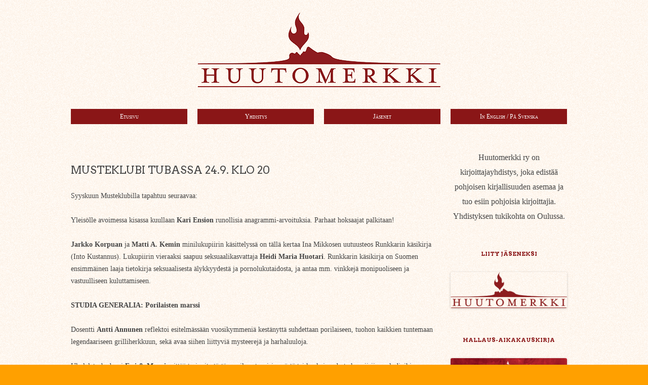

--- FILE ---
content_type: text/html; charset=UTF-8
request_url: http://huutomerkki.fi/musteklubi-tubassa-24-9-klo-20/
body_size: 8163
content:
<!DOCTYPE html>
<!--[if IE 7]>
<html class="ie ie7" lang="fi">
<![endif]-->
<!--[if IE 8]>
<html class="ie ie8" lang="fi">
<![endif]-->
<!--[if !(IE 7) | !(IE 8)  ]><!-->
<html lang="fi">
<!--<![endif]-->
<head>
<link href="http://huutomerkki.fi/wp-content/themes/twentytwelve/style.css" rel="stylesheet">
<meta charset="UTF-8" />
<meta name="viewport" content="width=device-width" />
<title>MUSTEKLUBI TUBASSA 24.9. KLO 20 | </title>
<link href='http://fonts.googleapis.com/css?family=Arvo:400,700' rel='stylesheet' type='text/css'>
<link rel="profile" href="http://gmpg.org/xfn/11" />
<link rel="pingback" href="http://huutomerkki.fi/xmlrpc.php" />
<!--[if lt IE 9]>
<script src="http://huutomerkki.fi/wp-content/themes/twentytwelve/js/html5.js" type="text/javascript"></script>
<![endif]-->
<meta name='robots' content='max-image-preview:large' />
<link rel='dns-prefetch' href='//fonts.googleapis.com' />
<link rel="alternate" type="application/rss+xml" title=" &raquo; syöte" href="http://huutomerkki.fi/feed/" />
<link rel="alternate" type="application/rss+xml" title=" &raquo; kommenttien syöte" href="http://huutomerkki.fi/comments/feed/" />
<script type="text/javascript">
window._wpemojiSettings = {"baseUrl":"https:\/\/s.w.org\/images\/core\/emoji\/14.0.0\/72x72\/","ext":".png","svgUrl":"https:\/\/s.w.org\/images\/core\/emoji\/14.0.0\/svg\/","svgExt":".svg","source":{"concatemoji":"http:\/\/huutomerkki.fi\/wp-includes\/js\/wp-emoji-release.min.js?ver=6.2.8"}};
/*! This file is auto-generated */
!function(e,a,t){var n,r,o,i=a.createElement("canvas"),p=i.getContext&&i.getContext("2d");function s(e,t){p.clearRect(0,0,i.width,i.height),p.fillText(e,0,0);e=i.toDataURL();return p.clearRect(0,0,i.width,i.height),p.fillText(t,0,0),e===i.toDataURL()}function c(e){var t=a.createElement("script");t.src=e,t.defer=t.type="text/javascript",a.getElementsByTagName("head")[0].appendChild(t)}for(o=Array("flag","emoji"),t.supports={everything:!0,everythingExceptFlag:!0},r=0;r<o.length;r++)t.supports[o[r]]=function(e){if(p&&p.fillText)switch(p.textBaseline="top",p.font="600 32px Arial",e){case"flag":return s("\ud83c\udff3\ufe0f\u200d\u26a7\ufe0f","\ud83c\udff3\ufe0f\u200b\u26a7\ufe0f")?!1:!s("\ud83c\uddfa\ud83c\uddf3","\ud83c\uddfa\u200b\ud83c\uddf3")&&!s("\ud83c\udff4\udb40\udc67\udb40\udc62\udb40\udc65\udb40\udc6e\udb40\udc67\udb40\udc7f","\ud83c\udff4\u200b\udb40\udc67\u200b\udb40\udc62\u200b\udb40\udc65\u200b\udb40\udc6e\u200b\udb40\udc67\u200b\udb40\udc7f");case"emoji":return!s("\ud83e\udef1\ud83c\udffb\u200d\ud83e\udef2\ud83c\udfff","\ud83e\udef1\ud83c\udffb\u200b\ud83e\udef2\ud83c\udfff")}return!1}(o[r]),t.supports.everything=t.supports.everything&&t.supports[o[r]],"flag"!==o[r]&&(t.supports.everythingExceptFlag=t.supports.everythingExceptFlag&&t.supports[o[r]]);t.supports.everythingExceptFlag=t.supports.everythingExceptFlag&&!t.supports.flag,t.DOMReady=!1,t.readyCallback=function(){t.DOMReady=!0},t.supports.everything||(n=function(){t.readyCallback()},a.addEventListener?(a.addEventListener("DOMContentLoaded",n,!1),e.addEventListener("load",n,!1)):(e.attachEvent("onload",n),a.attachEvent("onreadystatechange",function(){"complete"===a.readyState&&t.readyCallback()})),(e=t.source||{}).concatemoji?c(e.concatemoji):e.wpemoji&&e.twemoji&&(c(e.twemoji),c(e.wpemoji)))}(window,document,window._wpemojiSettings);
</script>
<style type="text/css">
img.wp-smiley,
img.emoji {
	display: inline !important;
	border: none !important;
	box-shadow: none !important;
	height: 1em !important;
	width: 1em !important;
	margin: 0 0.07em !important;
	vertical-align: -0.1em !important;
	background: none !important;
	padding: 0 !important;
}
</style>
	<link rel='stylesheet' id='sfpw-style-css' href='http://huutomerkki.fi/wp-content/plugins/simple-featured-posts-widget//sfpw-style.css?ver=6.2.8' type='text/css' media='all' />
<link rel='stylesheet' id='facebook-events-css' href='http://huutomerkki.fi/wp-content/plugins/facebook-events-widget/style.css?ver=1.0' type='text/css' media='all' />
<link rel='stylesheet' id='wp-block-library-css' href='http://huutomerkki.fi/wp-includes/css/dist/block-library/style.min.css?ver=6.2.8' type='text/css' media='all' />
<link rel='stylesheet' id='classic-theme-styles-css' href='http://huutomerkki.fi/wp-includes/css/classic-themes.min.css?ver=6.2.8' type='text/css' media='all' />
<style id='global-styles-inline-css' type='text/css'>
body{--wp--preset--color--black: #000000;--wp--preset--color--cyan-bluish-gray: #abb8c3;--wp--preset--color--white: #ffffff;--wp--preset--color--pale-pink: #f78da7;--wp--preset--color--vivid-red: #cf2e2e;--wp--preset--color--luminous-vivid-orange: #ff6900;--wp--preset--color--luminous-vivid-amber: #fcb900;--wp--preset--color--light-green-cyan: #7bdcb5;--wp--preset--color--vivid-green-cyan: #00d084;--wp--preset--color--pale-cyan-blue: #8ed1fc;--wp--preset--color--vivid-cyan-blue: #0693e3;--wp--preset--color--vivid-purple: #9b51e0;--wp--preset--gradient--vivid-cyan-blue-to-vivid-purple: linear-gradient(135deg,rgba(6,147,227,1) 0%,rgb(155,81,224) 100%);--wp--preset--gradient--light-green-cyan-to-vivid-green-cyan: linear-gradient(135deg,rgb(122,220,180) 0%,rgb(0,208,130) 100%);--wp--preset--gradient--luminous-vivid-amber-to-luminous-vivid-orange: linear-gradient(135deg,rgba(252,185,0,1) 0%,rgba(255,105,0,1) 100%);--wp--preset--gradient--luminous-vivid-orange-to-vivid-red: linear-gradient(135deg,rgba(255,105,0,1) 0%,rgb(207,46,46) 100%);--wp--preset--gradient--very-light-gray-to-cyan-bluish-gray: linear-gradient(135deg,rgb(238,238,238) 0%,rgb(169,184,195) 100%);--wp--preset--gradient--cool-to-warm-spectrum: linear-gradient(135deg,rgb(74,234,220) 0%,rgb(151,120,209) 20%,rgb(207,42,186) 40%,rgb(238,44,130) 60%,rgb(251,105,98) 80%,rgb(254,248,76) 100%);--wp--preset--gradient--blush-light-purple: linear-gradient(135deg,rgb(255,206,236) 0%,rgb(152,150,240) 100%);--wp--preset--gradient--blush-bordeaux: linear-gradient(135deg,rgb(254,205,165) 0%,rgb(254,45,45) 50%,rgb(107,0,62) 100%);--wp--preset--gradient--luminous-dusk: linear-gradient(135deg,rgb(255,203,112) 0%,rgb(199,81,192) 50%,rgb(65,88,208) 100%);--wp--preset--gradient--pale-ocean: linear-gradient(135deg,rgb(255,245,203) 0%,rgb(182,227,212) 50%,rgb(51,167,181) 100%);--wp--preset--gradient--electric-grass: linear-gradient(135deg,rgb(202,248,128) 0%,rgb(113,206,126) 100%);--wp--preset--gradient--midnight: linear-gradient(135deg,rgb(2,3,129) 0%,rgb(40,116,252) 100%);--wp--preset--duotone--dark-grayscale: url('#wp-duotone-dark-grayscale');--wp--preset--duotone--grayscale: url('#wp-duotone-grayscale');--wp--preset--duotone--purple-yellow: url('#wp-duotone-purple-yellow');--wp--preset--duotone--blue-red: url('#wp-duotone-blue-red');--wp--preset--duotone--midnight: url('#wp-duotone-midnight');--wp--preset--duotone--magenta-yellow: url('#wp-duotone-magenta-yellow');--wp--preset--duotone--purple-green: url('#wp-duotone-purple-green');--wp--preset--duotone--blue-orange: url('#wp-duotone-blue-orange');--wp--preset--font-size--small: 13px;--wp--preset--font-size--medium: 20px;--wp--preset--font-size--large: 36px;--wp--preset--font-size--x-large: 42px;--wp--preset--spacing--20: 0.44rem;--wp--preset--spacing--30: 0.67rem;--wp--preset--spacing--40: 1rem;--wp--preset--spacing--50: 1.5rem;--wp--preset--spacing--60: 2.25rem;--wp--preset--spacing--70: 3.38rem;--wp--preset--spacing--80: 5.06rem;--wp--preset--shadow--natural: 6px 6px 9px rgba(0, 0, 0, 0.2);--wp--preset--shadow--deep: 12px 12px 50px rgba(0, 0, 0, 0.4);--wp--preset--shadow--sharp: 6px 6px 0px rgba(0, 0, 0, 0.2);--wp--preset--shadow--outlined: 6px 6px 0px -3px rgba(255, 255, 255, 1), 6px 6px rgba(0, 0, 0, 1);--wp--preset--shadow--crisp: 6px 6px 0px rgba(0, 0, 0, 1);}:where(.is-layout-flex){gap: 0.5em;}body .is-layout-flow > .alignleft{float: left;margin-inline-start: 0;margin-inline-end: 2em;}body .is-layout-flow > .alignright{float: right;margin-inline-start: 2em;margin-inline-end: 0;}body .is-layout-flow > .aligncenter{margin-left: auto !important;margin-right: auto !important;}body .is-layout-constrained > .alignleft{float: left;margin-inline-start: 0;margin-inline-end: 2em;}body .is-layout-constrained > .alignright{float: right;margin-inline-start: 2em;margin-inline-end: 0;}body .is-layout-constrained > .aligncenter{margin-left: auto !important;margin-right: auto !important;}body .is-layout-constrained > :where(:not(.alignleft):not(.alignright):not(.alignfull)){max-width: var(--wp--style--global--content-size);margin-left: auto !important;margin-right: auto !important;}body .is-layout-constrained > .alignwide{max-width: var(--wp--style--global--wide-size);}body .is-layout-flex{display: flex;}body .is-layout-flex{flex-wrap: wrap;align-items: center;}body .is-layout-flex > *{margin: 0;}:where(.wp-block-columns.is-layout-flex){gap: 2em;}.has-black-color{color: var(--wp--preset--color--black) !important;}.has-cyan-bluish-gray-color{color: var(--wp--preset--color--cyan-bluish-gray) !important;}.has-white-color{color: var(--wp--preset--color--white) !important;}.has-pale-pink-color{color: var(--wp--preset--color--pale-pink) !important;}.has-vivid-red-color{color: var(--wp--preset--color--vivid-red) !important;}.has-luminous-vivid-orange-color{color: var(--wp--preset--color--luminous-vivid-orange) !important;}.has-luminous-vivid-amber-color{color: var(--wp--preset--color--luminous-vivid-amber) !important;}.has-light-green-cyan-color{color: var(--wp--preset--color--light-green-cyan) !important;}.has-vivid-green-cyan-color{color: var(--wp--preset--color--vivid-green-cyan) !important;}.has-pale-cyan-blue-color{color: var(--wp--preset--color--pale-cyan-blue) !important;}.has-vivid-cyan-blue-color{color: var(--wp--preset--color--vivid-cyan-blue) !important;}.has-vivid-purple-color{color: var(--wp--preset--color--vivid-purple) !important;}.has-black-background-color{background-color: var(--wp--preset--color--black) !important;}.has-cyan-bluish-gray-background-color{background-color: var(--wp--preset--color--cyan-bluish-gray) !important;}.has-white-background-color{background-color: var(--wp--preset--color--white) !important;}.has-pale-pink-background-color{background-color: var(--wp--preset--color--pale-pink) !important;}.has-vivid-red-background-color{background-color: var(--wp--preset--color--vivid-red) !important;}.has-luminous-vivid-orange-background-color{background-color: var(--wp--preset--color--luminous-vivid-orange) !important;}.has-luminous-vivid-amber-background-color{background-color: var(--wp--preset--color--luminous-vivid-amber) !important;}.has-light-green-cyan-background-color{background-color: var(--wp--preset--color--light-green-cyan) !important;}.has-vivid-green-cyan-background-color{background-color: var(--wp--preset--color--vivid-green-cyan) !important;}.has-pale-cyan-blue-background-color{background-color: var(--wp--preset--color--pale-cyan-blue) !important;}.has-vivid-cyan-blue-background-color{background-color: var(--wp--preset--color--vivid-cyan-blue) !important;}.has-vivid-purple-background-color{background-color: var(--wp--preset--color--vivid-purple) !important;}.has-black-border-color{border-color: var(--wp--preset--color--black) !important;}.has-cyan-bluish-gray-border-color{border-color: var(--wp--preset--color--cyan-bluish-gray) !important;}.has-white-border-color{border-color: var(--wp--preset--color--white) !important;}.has-pale-pink-border-color{border-color: var(--wp--preset--color--pale-pink) !important;}.has-vivid-red-border-color{border-color: var(--wp--preset--color--vivid-red) !important;}.has-luminous-vivid-orange-border-color{border-color: var(--wp--preset--color--luminous-vivid-orange) !important;}.has-luminous-vivid-amber-border-color{border-color: var(--wp--preset--color--luminous-vivid-amber) !important;}.has-light-green-cyan-border-color{border-color: var(--wp--preset--color--light-green-cyan) !important;}.has-vivid-green-cyan-border-color{border-color: var(--wp--preset--color--vivid-green-cyan) !important;}.has-pale-cyan-blue-border-color{border-color: var(--wp--preset--color--pale-cyan-blue) !important;}.has-vivid-cyan-blue-border-color{border-color: var(--wp--preset--color--vivid-cyan-blue) !important;}.has-vivid-purple-border-color{border-color: var(--wp--preset--color--vivid-purple) !important;}.has-vivid-cyan-blue-to-vivid-purple-gradient-background{background: var(--wp--preset--gradient--vivid-cyan-blue-to-vivid-purple) !important;}.has-light-green-cyan-to-vivid-green-cyan-gradient-background{background: var(--wp--preset--gradient--light-green-cyan-to-vivid-green-cyan) !important;}.has-luminous-vivid-amber-to-luminous-vivid-orange-gradient-background{background: var(--wp--preset--gradient--luminous-vivid-amber-to-luminous-vivid-orange) !important;}.has-luminous-vivid-orange-to-vivid-red-gradient-background{background: var(--wp--preset--gradient--luminous-vivid-orange-to-vivid-red) !important;}.has-very-light-gray-to-cyan-bluish-gray-gradient-background{background: var(--wp--preset--gradient--very-light-gray-to-cyan-bluish-gray) !important;}.has-cool-to-warm-spectrum-gradient-background{background: var(--wp--preset--gradient--cool-to-warm-spectrum) !important;}.has-blush-light-purple-gradient-background{background: var(--wp--preset--gradient--blush-light-purple) !important;}.has-blush-bordeaux-gradient-background{background: var(--wp--preset--gradient--blush-bordeaux) !important;}.has-luminous-dusk-gradient-background{background: var(--wp--preset--gradient--luminous-dusk) !important;}.has-pale-ocean-gradient-background{background: var(--wp--preset--gradient--pale-ocean) !important;}.has-electric-grass-gradient-background{background: var(--wp--preset--gradient--electric-grass) !important;}.has-midnight-gradient-background{background: var(--wp--preset--gradient--midnight) !important;}.has-small-font-size{font-size: var(--wp--preset--font-size--small) !important;}.has-medium-font-size{font-size: var(--wp--preset--font-size--medium) !important;}.has-large-font-size{font-size: var(--wp--preset--font-size--large) !important;}.has-x-large-font-size{font-size: var(--wp--preset--font-size--x-large) !important;}
.wp-block-navigation a:where(:not(.wp-element-button)){color: inherit;}
:where(.wp-block-columns.is-layout-flex){gap: 2em;}
.wp-block-pullquote{font-size: 1.5em;line-height: 1.6;}
</style>
<link rel='stylesheet' id='cntctfrm_form_style-css' href='http://huutomerkki.fi/wp-content/plugins/contact-form-plugin/css/form_style.css?ver=4.2.4' type='text/css' media='all' />
<link rel='stylesheet' id='twentytwelve-fonts-css' href='http://fonts.googleapis.com/css?family=Open+Sans:400italic,700italic,400,700&#038;subset=latin,latin-ext' type='text/css' media='all' />
<link rel='stylesheet' id='twentytwelve-style-css' href='http://huutomerkki.fi/wp-content/themes/twentytwelve/style.css?ver=6.2.8' type='text/css' media='all' />
<!--[if lt IE 9]>
<link rel='stylesheet' id='twentytwelve-ie-css' href='http://huutomerkki.fi/wp-content/themes/twentytwelve/css/ie.css?ver=20121010' type='text/css' media='all' />
<![endif]-->
<link rel="https://api.w.org/" href="http://huutomerkki.fi/wp-json/" /><link rel="alternate" type="application/json" href="http://huutomerkki.fi/wp-json/wp/v2/posts/1287" /><link rel="EditURI" type="application/rsd+xml" title="RSD" href="http://huutomerkki.fi/xmlrpc.php?rsd" />
<link rel="wlwmanifest" type="application/wlwmanifest+xml" href="http://huutomerkki.fi/wp-includes/wlwmanifest.xml" />
<meta name="generator" content="WordPress 6.2.8" />
<link rel="canonical" href="http://huutomerkki.fi/musteklubi-tubassa-24-9-klo-20/" />
<link rel='shortlink' href='http://huutomerkki.fi/?p=1287' />
<link rel="alternate" type="application/json+oembed" href="http://huutomerkki.fi/wp-json/oembed/1.0/embed?url=http%3A%2F%2Fhuutomerkki.fi%2Fmusteklubi-tubassa-24-9-klo-20%2F" />
<link rel="alternate" type="text/xml+oembed" href="http://huutomerkki.fi/wp-json/oembed/1.0/embed?url=http%3A%2F%2Fhuutomerkki.fi%2Fmusteklubi-tubassa-24-9-klo-20%2F&#038;format=xml" />
	<style type="text/css">
			.site-title,
		.site-description {
			position: absolute !important;
			clip: rect(1px 1px 1px 1px); /* IE7 */
			clip: rect(1px, 1px, 1px, 1px);
		}
		</style>
	<style type="text/css" id="custom-background-css">
body.custom-background { background-color: #ffa000; }
</style>
	</head>

<body class="post-template-default single single-post postid-1287 single-format-standard custom-background custom-font-enabled single-author">
<div id="page" class="hfeed site">
	<header id="masthead" class="site-header" role="banner">
		<hgroup>
			<h1 class="site-title"><a href="http://huutomerkki.fi/" title="" rel="home"></a></h1>
			<h2 class="site-description"></h2>
		</hgroup>
		
					<a href="http://huutomerkki.fi/"><img src="http://huutomerkki.fi/wp-content/uploads/huutom.png" class="header-image" width="480" height="125" alt="" /></a>
		
		<nav id="site-navigation" class="main-navigation" role="navigation">
			<h3 class="menu-toggle">Valikko</h3>
			<a class="assistive-text" href="#content" title="Siirry sisältöön">Siirry sisältöön</a>
			<div class="menu-paavalikko-container"><ul id="menu-paavalikko" class="nav-menu"><li id="menu-item-97" class="menu-item menu-item-type-custom menu-item-object-custom menu-item-home menu-item-97"><a href="http://huutomerkki.fi/">Etusivu</a></li>
<li id="menu-item-119" class="menu-item menu-item-type-post_type menu-item-object-page menu-item-has-children menu-item-119"><a href="http://huutomerkki.fi/yhdistys/">Yhdistys</a>
<ul class="sub-menu">
	<li id="menu-item-96" class="menu-item menu-item-type-post_type menu-item-object-page menu-item-96"><a href="http://huutomerkki.fi/yhdistys/toiminta/">Toiminta</a></li>
	<li id="menu-item-432" class="menu-item menu-item-type-post_type menu-item-object-page menu-item-432"><a href="http://huutomerkki.fi/?page_id=424">Tapahtumat</a></li>
	<li id="menu-item-95" class="menu-item menu-item-type-post_type menu-item-object-page menu-item-95"><a href="http://huutomerkki.fi/yhdistys/hallitus/">Hallitus</a></li>
	<li id="menu-item-94" class="menu-item menu-item-type-post_type menu-item-object-page menu-item-94"><a href="http://huutomerkki.fi/yhdistys/saannot/">Säännöt</a></li>
</ul>
</li>
<li id="menu-item-113" class="menu-item menu-item-type-post_type menu-item-object-page menu-item-113"><a href="http://huutomerkki.fi/jasenet/">Jäsenet</a></li>
<li id="menu-item-112" class="menu-item menu-item-type-post_type menu-item-object-page menu-item-112"><a href="http://huutomerkki.fi/in-english-pa-svenska/">In English / På Svenska</a></li>
</ul></div>		</nav><!-- #site-navigation -->

		
	</header><!-- #masthead -->

	<div id="main" class="wrapper">
	<div id="primary" class="site-content">
		<div id="content" role="main">

			
				
	<article id="post-1287" class="post-1287 post type-post status-publish format-standard hentry category-tapahtumat category-yleinen">
				<header class="entry-header">
														</header><!-- .entry-header -->

				<div class="entry-content">
						<h1 class="entry-title">MUSTEKLUBI TUBASSA 24.9. KLO 20</h1>
						
<p>
Syyskuun Musteklubilla tapahtuu seuraavaa:</p>



<p>Yleisölle avoimessa kisassa kuullaan <strong>Kari Ension</strong> runollisia anagrammi-arvoituksia. Parhaat hoksaajat palkitaan!</p>



<p><strong>Jarkko Korpuan</strong> ja <strong>Matti A. Kemin</strong>  minilukupiirin käsittelyssä on tällä kertaa Ina Mikkosen uutuusteos  Runkkarin käsikirja (Into Kustannus). Lukupiirin vieraaksi saapuu  seksuaalikasvattaja <strong>Heidi Maria Huotari</strong>. Runkkarin käsikirja on  Suomen ensimmäinen laaja tietokirja seksuaalisesta älykkyydestä ja  pornolukutaidosta, ja antaa mm. vinkkejä monipuoliseen ja vastuulliseen  kuluttamiseen.</p>



<p><strong>STUDIA GENERALIA: Porilaisten marssi</strong></p>



<p>Dosentti <strong>Antti Annunen</strong>  reflektoi esitelmässään vuosikymmeniä kestänyttä suhdettaan  porilaiseen, tuohon kaikkien tuntemaan legendaariseen grilliherkkuun,  sekä avaa siihen liittyviä mysteerejä ja harhaluuloja.</p>



<p>Ukuleletrubaduuri <strong>Essi &amp; Mauri </strong>esittää  tarinoita tästä maailmasta, sisimmästä tai kaukaisuudesta kauniisiin  melodioihin upotettuna, suloisiin sointuihin kehystettynä. Essi &amp;  Mauri vie sinut musiikillaan aivan erityiseen paikkaan. Ohjelmistossa  mm. <em>Matkalla Vladivostokiin</em>, <em>Sinä olet meri</em>, <em>Pykeija</em> ja <em>Ikävöimislaulu</em>.</p>



<p>Klubin päätteeksi esiintyy laulaja-lauluntekijä <strong>Aleksi Lappalainen</strong>.  Orgaanista ja rosoista soundia, joka seilaa sulavasti avomerten  pauhujen ja lammikoiden liplatusten välillä. Tekstejä, jotka sointuvat  osana musiikkia, loikkivat yllättävästi kielen tyylien välillä ja ennen  kaikkea pyrkivät saavuttamaan jotain totta muttei banaalia. Ensimmäinen  single <em>Laulu Huuhkajavaaraan</em> kuultavissa Spotifyssä, Apple Musicissa, Youtubessa ja muissa palveluissa!</p>



<p>Linkkejä:<br><a href="https://m.soundcloud.com/uudelleensyntyma" target="_blank" rel="noreferrer noopener">https://m.soundcloud.com/uudelleensyntyma</a>…/sets/viisi-biisia<br><a href="http://open.spotify.com/track/2MYNocgUf0BkrrOeacpFUG" target="_blank" rel="noreferrer noopener">open.spotify.com/track/2MYNocgUf0BkrrOeacpFUG</a><br><a href="http://facebook.com/aleksilappalainenmusiikki/" target="_blank" rel="noreferrer noopener">facebook.com/aleksilappalainenmusiikki/</a><br><a href="http://instagram.com/aleksi_lappalainen/" target="_blank" rel="noreferrer noopener">instagram.com/aleksi_lappalainen/</a></p>



<p>Tervetuloa!

</p>
<div style="height:33px; padding-top:2px; padding-bottom:2px; clear:both;" class="kon_tergos"><div style="float:left; width:100px; " class="kon_tergos_facebook_like">
				<iframe src="http://www.facebook.com/plugins/like.php?href=http%3A%2F%2Fhuutomerkki.fi%2Fmusteklubi-tubassa-24-9-klo-20%2F&amp;layout=button_count&amp;show_faces=false&amp;width=100&amp;action=like&amp;colorscheme=light&amp;height=27"
					scrolling="no" frameborder="0" style="border:none; overflow:hidden; width:100px; height:27px;" allowTransparency="true"></iframe>
			</div></div>
   					</div><!-- .entry-content -->
		
		<footer class="entry-meta">
			Julkaistu <a href="http://huutomerkki.fi/musteklubi-tubassa-24-9-klo-20/" title="11.34" rel="bookmark"><time class="entry-date" datetime="2020-09-22T11:34:24+03:00">22.9.2020</time></a><span class="by-author">, kirjoittanut <span class="author vcard"><a class="url fn n" href="http://huutomerkki.fi/author/admin/" title="Näytä kaikki artikkelit kirjoittajalta admin" rel="author">admin</a></span></span>.								</footer><!-- .entry-meta -->
	</article><!-- #post -->

				<nav class="nav-single">
					<h3 class="assistive-text">Artikkelien selaus</h3>
					<span class="nav-previous"><a href="http://huutomerkki.fi/poetry-slamin-oulun-karsinta-tubassa-17-9/" rel="prev"><span class="meta-nav">&larr;</span> POETRY SLAMIN OULUN KARSINTA TUBASSA 17.9.</a></span>
					<span class="nav-next"><a href="http://huutomerkki.fi/musteklubi-22-10-tubassa/" rel="next">Musteklubi 22.10. Tubassa <span class="meta-nav">&rarr;</span></a></span>
				</nav><!-- .nav-single -->

				
<div id="comments" class="comments-area">

	
	
	
</div><!-- #comments .comments-area -->
			
		</div><!-- #content -->
	</div><!-- #primary -->


			<div id="secondary" class="widget-area" role="complementary">
			<aside id="text-6" class="widget widget_text">			<div class="textwidget"><p>Huutomerkki ry on kirjoittajayhdistys, joka edistää pohjoisen kirjallisuuden asemaa ja tuo esiin pohjoisia kirjoittajia. Yhdistyksen tukikohta on Oulussa.</p>
</div>
		</aside><aside id="widget_sp_image-7" class="widget widget_sp_image"><h3 class="widget-title">Liity jäseneksi</h3><a href="http://huutomerkki.fi/jasenet/liity-jaseneksi/" target="_self" class="widget_sp_image-image-link" title="Liity jäseneksi"><img width="300" height="92" alt="Liity jäseneksi" class="attachment-medium" style="max-width: 100%;" srcset="http://huutomerkki.fi/wp-content/uploads/huutom-300x92.png 300w, http://huutomerkki.fi/wp-content/uploads/huutom.png 480w" sizes="(max-width: 300px) 100vw, 300px" src="http://huutomerkki.fi/wp-content/uploads/huutom-300x92.png" /></a></aside><aside id="widget_sp_image-2" class="widget widget_sp_image"><h3 class="widget-title">Hallaus-aikakauskirja</h3><a href="http://hallaus.fi/" target="_self" class="widget_sp_image-image-link" title="Hallaus-aikakauskirja"><img width="2074" height="2944" alt="Hallaus-aikakauskirja" class="attachment-full aligncenter" style="max-width: 100%;" srcset="http://huutomerkki.fi/wp-content/uploads/hallauksenkansi.jpg 2074w, http://huutomerkki.fi/wp-content/uploads/hallauksenkansi-211x300.jpg 211w, http://huutomerkki.fi/wp-content/uploads/hallauksenkansi-721x1024.jpg 721w" sizes="(max-width: 2074px) 100vw, 2074px" src="http://huutomerkki.fi/wp-content/uploads/hallauksenkansi.jpg" /></a></aside><aside id="widget_sp_image-5" class="widget widget_sp_image"><h3 class="widget-title">Huutis-blogi</h3><a href="http://huutis.wordpress.com/" target="_self" class="widget_sp_image-image-link" title="Huutis-blogi"><img width="200" height="42" alt="Huutis-blogi" class="attachment-full" style="max-width: 100%;" src="http://huutomerkki.fi/wp-content/uploads/huutisbanneri-e1376579880367.jpg" /></a></aside><aside id="text-7" class="widget widget_text"><h3 class="widget-title">Ylläpito</h3>			<div class="textwidget"><p>Sivuseikoista voi huudella Aleksille: alnikula@gmail.com</p>
</div>
		</aside><!--
Plugin: Custom Meta Widget
Plugin URL: http://shinraholdings.com/plugins/custom-meta-widget/
-->
<aside id="custommetawidget-2" class="widget customMetaWidget"><h3 class="widget-title">Meta</h3>		<ul>

		
					<li><a href="http://huutomerkki.fi/wp-login.php">Kirjaudu sisään</a></li>
		
		

		
				</ul>

	</aside>		</div><!-- #secondary -->
		</div><!-- #main .wrapper -->
	
</div><!-- #page -->
<footer id="colophon" role="contentinfo" class="container">
		<div class="site-info"><h1>Yhteystiedot</h1>
		</div>
		
				<div id="text-2" class="four columns"><h2>Postiosoite</h2>			<div class="textwidget"><div>Huutomerkki ry</div>
<div>PL 42</div>
<div>90015 Oulun kaupunki</div>
</div>
		</div>				
				<div id="block-4" class="four columns">
<h2 class="wp-block-heading">Puheenjohtaja</h2>
</div><div id="block-5" class="four columns">
<p>Aleksi Nikula 0505479594 alnikula@gmail.com</p>
</div>				
				<div id="block-3" class="four columns">
<h2 class="wp-block-heading">Varapuheenjohtaja</h2>
</div>				
				<div id="text-5" class="four columns"><h2>Tuottaja</h2>			<div class="textwidget"><p>Kari Miettunen<br />
050 363 9259<br />
kari.ensio.miettunen@gmail.com</p>
</div>
		</div>			</footer><!-- #colophon -->

<script type='text/javascript' src='http://huutomerkki.fi/wp-content/themes/twentytwelve/js/navigation.js?ver=1.0' id='twentytwelve-navigation-js'></script>
</body>
</html>

--- FILE ---
content_type: text/css
request_url: http://huutomerkki.fi/wp-content/plugins/facebook-events-widget/style.css?ver=1.0
body_size: 365
content:
.fb-events-container {
    overflow: auto;
    overflow-x: hidden;
    height: 300px;
}
.fb-event {
    background-color: #E3E3E3;
    border: 1px solid;
    overflow: hidden;
    margin: 0 0 5px 0;
    padding: 5px;
    font-family: arial, verdana, courier;
    height: 120px;
    font-size: 11px;
    line-height: 22px;
}
.fb-event a {
    text-decoration: none;
    color: inherit;
}
.fb-event:hover {
    background-color: #CCC;
}
.fb-event img {
    float: left;
}
.fb-event-title {
    font-size: 16px;
    font-weight: bold;
}
.fb-event-time {
    line-height: 10px;
}
.fb-event-location {
}
.fb-event-description {
    line-height: 10px;
}
.fb-event-cal-head {
    font-size: 11px;
    color: #333;
    background-color: #F2F2F2;
    border-top: solid 1px #E2E2E2;
    padding: 4px 6px 5px;
    border-bottom: none;
    font-weight: bold;
    line-height: 1.28;
}